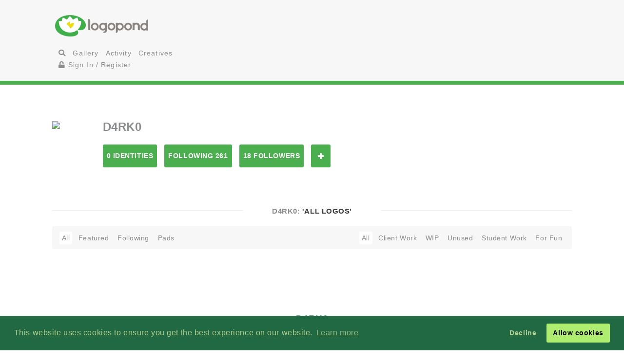

--- FILE ---
content_type: text/html; charset=UTF-8
request_url: https://logopond.com/D4RK0/profile/171386/?gallery=profile&filter=&page=
body_size: 5724
content:
<!DOCTYPE HTML PUBLIC "-//W3C//DTD HTML 4.01 Transitional//EN"
"//www.w3.org/TR/html4/loose.dtd">
<html>
		<head>
		<meta charset='utf-8'>
		<meta name="viewport" content="width=device-width, initial-scale=1">
		<meta name="google-site-verification" content="e5nE-5DSpDOKpZyHjcmoOKUbKfu9xg7uGC1D4GbbYi8" />
		<title>Logopond - Logo, Brand &amp; Identity Inspiration</title>
		<link href='/assets/css/overrides.css' rel='stylesheet' media='all'  type='text/css'>
<script src="https://kit.fontawesome.com/e9599bc00c.js"></script>		<script src="https://code.jquery.com/jquery-1.12.4.js"></script>
		<script type="text/javascript" src="https://code.jquery.com/ui/1.12.1/jquery-ui.js"></script>
		<script type="text/javascript" src="/assets/js/bootstrap.js"></script>
		<script type="text/javascript" src="/assets/js/mentions.js"></script>
		<script type="text/javascript" src="/assets/js/ajax_request.js"></script>
		<script src="//cdn.paddle.com/paddle/paddle.js"></script>
		<script src="//m.servedby-buysellads.com/monetization.js" type="text/javascript"></script>
		<script type="text/javascript">
	(function(){
		var bsa_optimize=document.createElement('script');
		bsa_optimize.type='text/javascript';
		bsa_optimize.async=true;
		bsa_optimize.src='https://cdn4.buysellads.net/pub/logopond.js?'+(new Date()-new Date()%600000);
		(document.getElementsByTagName('head')[0]||document.getElementsByTagName('body')[0]).appendChild(bsa_optimize);
	})();
</script>
		<script type="text/javascript">
			$(document).ready(function(){
			var fixHelper = function(e, ui) {
				ui.children().each(function() {
					$(this).width($(this).width());
				});
				return ui;
			};
		 
			$("#item_logos").sortable({
			
				stop:function(i) {
					$.ajax({
						type: 'POST',
						url: 'https://logopond.com/admin/sort', 
						data: $('#item_logos').sortable('serialize'),
						success: function(html){
							$("#message").html(html);
						}
					});
				}
			}).disableSelection();
				
			});
		</script>
              
		</head>
		<body>
        <script>
(function(){
  if(typeof _bsa !== 'undefined' && _bsa) {
    _bsa.init('stickybox', 'CK7D4277', 'placement:logopondcom');
    _bsa.init('flexbar', 'CKYDL2QU', 'placement:logopondcom');
  }
})();
</script>
        <header>
          <section class="large-11 medium-10 tween-10 small-10 large-centered medium-centered tween-centered small-centered row">
            <div class="medium-4 mleft tween-12 tleft">
              <h1 class="large-2 medium-12 tween-6 lleft tleft small-12"> <a href='https://logopond.com/' class="lleft mleft tleft sleft"> Home </a> </h1>
              <div id="main_nav" class="large-4 medium-12 tween-6 lleft mclear tleft small-12">
                <ul class="mains">
						<li class="menu lleft mleft tleft sleft">
				<a href="/search">
					<i class="fa fa-search" aria-hidden="true"></i>
				</a>
			</li>
			<li class="lleft mleft tleft sleft navsearch" id="panelThatSlides" style="display:none;">
				<form name="Search" method="GET" action="https://logopond.com/search/" >
					<label id="contentThatFades" class="lleft mleft tleft">
						<input type="text" name="terms" id="search" placeholder="Search..." value="" />
						<input type="hidden" name="searchtype" value="tag" />
					</label>
				</form>
			</li>
			<li class="menu lleft mleft tleft sleft">
				<a href='https://logopond.com/gallery/list/?gallery=featured&filter=' class=" " >
					Gallery
				</a>
			</li>
			<li class="menu lleft mleft tleft sleft">
				<a href='https://logopond.com/activity/list/' class="">
					Activity
				</a>
			</li>
			<li class="menu lleft mleft tleft sleft">
				<a href='https://logopond.com/creatives/list/?filter=all' class="">
					Creatives
				</a>
			</li>
						<li class="menu lleft mleft tleft sleft">
				<a href='https://logopond.com/auth/login'>
					<i class="fa fa-unlock" aria-hidden="true"></i> Sign In / Register
				</a>
							</li>
			              </div>
              <div class="mcreatespaceclear tcreatespaceclear screatespaceclear"> </div>
            </div>
            <div class="tcreatespace"></div>
            <div class="large-6 medium-8 lright mright tween-centered  shide">
              
<!-- /8691100/Logopond_S2S_Leaderboard_ROS_ATF -->
<div id="bsa-zone_1578955643228-0_123456" style="z-index:500; text-align:right;"></div>


<div id="carbon-block"></div>

<script>
  fetch(new Request("https://pagead2.googlesyndication.com/pagead/js/adsbygoogle.js", { method: 'HEAD', mode: 'no-cors'})).then(function(response) {
    return true;
  }).catch(function(e) {
    var carbonScript = document.createElement("script");
    carbonScript.src = "//cdn.carbonads.com/carbon.js?serve=CE7DT2QN&placement=logopondcom";
    carbonScript.id = "_carbonads_js";
    document.getElementById("carbon-block").appendChild(carbonScript);
  });
</script>
            </div>
            <div class="clearer "> </div>
          </section>
        </header>
        <div class="clearer"> </div>
        <div class="large-10 medium-10 tween-10 small-10 large-centered medium-centered  tween-centered small-centered">
    <div class="large-12 medium-12  tween-12 small-12 lleft mleft tleft profile_reg_top">
        <div class="large-1 medium-1 tween-1 small-1 lleft mleft tleft sleft">
            <a href="https://logopond.com/D4RK0/profile/171386" title="D4RK0">
                                <img class="gravatar" src="//www.gravatar.com/avatar.php?gravatar_id=d41d8cd98f00b204e9800998ecf8427e&amp;size=100%&amp;default=https://logopond.com/img/logopondgravatar.gif&amp;border=fff"  width="100%" height="100%" />            </a>
        </div>
        <!--   -->
        <div class="large-11 medium-11 tween-11 small-8 sleft lcolumns mcolumns tcolumns scolumns ">
            <h2>
                D4RK0            </h2>
                        <div class="lcreatespaceclear mcreatespaceclear screatespaceclear">
            </div>
            <ul class="Large-12 medium-12 tween-12 small-12 lleft mleft tleft sleft row">
                <li class="large-2 small-6 lcolumns mcolumns tcolumns lpullin mpullin tpullin">
                    <a href="https://logopond.com/D4RK0/profile/171386/?gallery=profile&filter=&page=" class="button">
                        0 Identities                    </a>
                </li>
                <li class="large-2 small-6 lcolumns mcolumns tcolumns lpullin mpullin tpullin">
                    <a href="https://logopond.com/D4RK0/profile/following/171386/?gallery=profile&filter=&page="  class="button">
                        Following 261                    </a>
                </li>
                <li class="large-2 small-6 lcolumns mcolumns tcolumns lpullin mpullin tpullin">
                    <a href="https://logopond.com/D4RK0/profile/followers/171386/?gallery=profile&filter=&page="  class="button">
                        18 Followers                    </a>
                </li>
                                <li class="lcolumns mcolumns tcolumns lpullin mpullin tpullin">
                    				<span id="id_171386">
				<a href="javascript:void(0)" class="button  favsmallfollow" onclick="follow(171386,  , 'follow', 'small')">Follow</a>
				</span>
			                </li>
                <li class="lcolumns mcolumns tcolumns lpullin mpullin tpullin">
                                    </li>
                            </ul>
        </div>
        <div class="lcreatespace mcreatespace tcreatespace screatespace"></div>
    </div>
    <div class="lcreatespace mcreatespace tcreatespace screatespace"></div>
</div>
	        <section class="large-11 medium-10 tween-10 small-10 large-centered medium-centered tween-centered small-centered">
                    <div id="message"> </div>
          	<h3 class="linebehind"><span>D4RK0: <strong>  'All Logos' </strong></span></h3>
	
<div class="gallery_title">
	<ul class="large-5 medium-5 tween-5 small-5  lleft mleft tleft sleft">
		<li>
			<a  class='crumb'  href="https://logopond.com/D4RK0/profile/171386/?filter=" />
			
			<span>All</span>
			</a>
		</li>
		
		
						
		<li>
			<a  href="https://logopond.com/D4RK0/profile/171386/?gallery=profilefeatured&filter=" />
			
			<span>Featured</span>
			</a>
		</li>
		
		
						
				
				
		<li>
			<a  href="https://logopond.com/D4RK0/profile/171386/?gallery=following&filter=" />
			
			Following
			</a>
		</li>
		<li>
			<a  href="https://logopond.com/D4RK0/profile/pads/171386/?filter=">
				Pads
			</a>
		</li>
	</ul>
	
	<!--  
	
	 
	

	-->
	
		<ul class="subset_menu large-7 tween-7 medium-7 small-7  lright mright tright sleft">
		<li>
			<a  class='crumb'  href="https://logopond.com/D4RK0/profile/171386/?gallery=profile&filter=N" />
			
			<span>All</span>
			</a>
		</li>
		<li>
			<a   href="https://logopond.com/D4RK0/profile/171386/?gallery=profile&filter=R" />
			
			<span>Client Work</span>
			</a>
		</li>
		<li>
			<a   href="https://logopond.com/D4RK0/profile/171386/?gallery=profile&filter=I" />
			
			<span>WIP</span>
			</a>
		</li>
		<li>
			<a   href="https://logopond.com/D4RK0/profile/171386/?gallery=profile&filter=P" />
			
			<span>Unused</span>
			</a>
		</li>
		<li>
			<a   href="https://logopond.com/D4RK0/profile/171386/?gallery=profile&filter=W" />
			
			<span>Student Work</span>
			</a>
		</li>
		<li>
			<a   href="https://logopond.com/D4RK0/profile/171386/?gallery=profile&filter=F" />
			
			<span>For Fun</span>
			</a>
		</li>
		
			</ul>
		<div class="clearer">
	</div>
</div>
<ul class="logo_gallery_container">
  </ul>
 

 
<h2 class="linebehind profile_meta_title"> <span>
          
     D4RK0          
     </span> </h2>
     <div class="large-5 medium-6 tween-12 small-12 sleft lcolumns mcolumns tcolumns">
                    <h3>
               Darko Kuzma                                        </h3>
                    <!--   -->
          
               </div>

     <!--   -->

     <div class="large-3 lcolumns medium-6 mcolumns mleft tween-4 tcolumns tleft small-12  ">
          <h4>External</h4>
          <ul class="sentence_font_size">
                                                                      </ul>
     </div>

     <!--   -->

     <div class="large-2 lcolumns medium-4 tween-4 mcolumns  tcolumns small-12  ">
                    <h4>Expertise Tags</h4>
          <ul class="sentence_font_size">
                         </ul>
               </div>

     <!--   -->

     <div class="large-2 lcolumns medium-4 mcolumns tween-4 tcolumns  small-12 ">
          <h4>Stats</h4>
          <ul class="sentence_font_size">
               <li> <strong>Logo Views:</strong>
                    0               </li>
               <li><strong>Comments Made:</strong>
                    0               </li>
               <li><strong>Comments Recieved:</strong>
                    0               </li>
               <li><strong>Floats Given:</strong>
                    0               </li>
               <li><strong>Floats Recieved:</strong>
                    0               </li>
               <li><strong>Pads:</strong> <a href="https://logopond.com/D4RK0/profile/pads/171386/?gallery=pads&filter=">
                    0                    </a> </li>
          </ul>
     </div>

     <!--   -->

     <div class="clearer">
     </div>
 </section>
        <section id="newsletter" class="large-12 medium-12 tween-12 small-12 row clearer">
          <div class="large-5 lleft medium-10 medium-centered tween-centered small-10 tween-10">
            
			<section class="large-9 medium-12 small-12 lright medium-centered  tween-centered small-centered" style="text-align:center">
				<!-- Begin MailChimp Signup Form -->
				<link href="//cdn-images.mailchimp.com/embedcode/classic-10_7.css" rel="stylesheet" type="text/css">
				<style type="text/css">
	#mc_embed_signup{background:#fff; clear:left; font:14px Helvetica,Arial,sans-serif; }
	/* Add your own MailChimp form style overrides in your site stylesheet or in this style block.
	   We recommend moving this block and the preceding CSS link to the HEAD of your HTML file. */
</style>
				<form action="//logopond.us4.list-manage.com/subscribe/post?u=6bda5442a0b44b7ed739f002e&amp;id=5638f2ca6f" method="post" id="mc-embedded-subscribe-form" name="mc-embedded-subscribe-form" class="validate" target="_blank" novalidate style="margin-top:15px;">
					<div id="mc_embed_signup_scroll">
						<div class="mc-field-group">
							<div id="mce-responses" class="clear">
								<div class="response" id="mce-error-response" style="display:none">
								</div>
								<div class="response" id="mce-success-response" style="display:none">
								</div>
							</div>
							<fieldset>
								<label for="mce-EMAIL" class="lleft mleft tleft sleft large-9 medium-10 tween-10 small-12">
									<input type="email" value="" name="EMAIL" class=" required email" id="mce-EMAIL" placeholder="Join Mailing List - Email Address">
									 
								</label> 
								<label class="lleft mleft tleft sleft">
								<input type="submit" value="Subscribe" name="subscribe" id="mc-embedded-subscribe" class="button" style="padding-top:15px; padding-bottom:15px; top:-5px"></label>
							</fieldset>
						</div>
						<div style="position: absolute; left: -5000px;" aria-hidden="true">
							<input type="text" name="b_6bda5442a0b44b7ed739f002e_5638f2ca6f" tabindex="-1" value="">
						</div>
					</div>
				</form>
				<script type='text/javascript' src='//s3.amazonaws.com/downloads.mailchimp.com/js/mc-validate.js'></script><script type='text/javascript'>(function($) {window.fnames = new Array(); window.ftypes = new Array();fnames[0]='EMAIL';ftypes[0]='email';fnames[1]='FNAME';ftypes[1]='text';fnames[2]='LNAME';ftypes[2]='text';fnames[3]='MMERGE3';ftypes[3]='text';fnames[4]='MMERGE4';ftypes[4]='text';fnames[5]='MMERGE5';ftypes[5]='text';fnames[6]='MMERGE6';ftypes[6]='text';fnames[7]='MMERGE7';ftypes[7]='text';fnames[8]='MMERGE8';ftypes[8]='text';fnames[9]='MMERGE9';ftypes[9]='text';fnames[10]='MMERGE10';ftypes[10]='text';fnames[11]='MMERGE11';ftypes[11]='text';fnames[12]='MMERGE12';ftypes[12]='text';fnames[13]='MMERGE13';ftypes[13]='text';fnames[14]='MMERGE14';ftypes[14]='text';fnames[15]='MMERGE15';ftypes[15]='text';fnames[16]='COMPANY';ftypes[16]='text';fnames[17]='PHONE';ftypes[17]='phone';fnames[18]='ADDRESS';ftypes[18]='address';fnames[19]='LATITUDE';ftypes[19]='text';fnames[20]='LONGITUDE';ftypes[20]='text';fnames[21]='ADDED_ON';ftypes[21]='date';}(jQuery));var $mcj = jQuery.noConflict(true);</script>
				<!--End mc_embed_signup-->
			</section>
              
	
          </div>
          <div class="large-7 lright medium-12 medium-centered lright tween-centered  shide">
            <!-- /8691100/Logopond_S2S_Leaderboard_ROS_BTF -->
<div id="bsa-zone_1578955694354-5_123456"></div>          </div>
        </section>
        <footer class="large-12 medium-12 tween-12 small-12 row">
			<section class="large-10 medium-10 tween-10 small-10 large-centered medium-centered tween-centered small-centered">
				
				<!--     -->
				
				<div class="large-2 medium-3 tween-3 small-5 lcolumns mcolumns tcolumns">
					<img src="/assets/img/logo-footer.png" />
				</div>
				<br>
				<dl class="large-3 medium-9 tween-9 small-12 lcolumns mcolumns tleft">
					<dt>Logopond is Inspiration</dt>
					<dd>Logopond is an inspirational site &amp; showcase of identity work from designers of varying abilities all across the world. We seek to inspire and improve the talents of our design family through shared knowledge and helpful experiences. <br> <br>
					<a class="button large-6 medium-3 tween-4 small-6" href="/algae/about">
							About
						</a>
						</dd>
				</dl>
				
				<!--     -->
				<div class="mcreatespace tcreatespace screatespace">
				</div>
				<div class="large-2 medium-3 tween-3 small-5 lcolumns mcolumns tcolumns sleft">
					<img src="/assets/img/logomilk-footer.png" />
				</div>
				<dl class="large-3 medium-6 tween-6 small-12 lcolumns mcolumns tleft sleft">
					<dt>Identity Purist</dt>
					<dd>It is important that we do not forget our roots and fundamentals.<br>
						<br>
						With the help of
						<a class="inline" href="http://designabot.net">
							Rich Scott
						</a>
						and several others we have curated some of the best black &amp; white identities logopond has to offer!<br>
						<br>
						<a class="button large-6 medium-3 tween-4 small-6" href="/logomilk/bw">
							More
						</a>
					</dd>
				</dl>
				
				<!--     -->
						<div class="screatespace sclear">
				</div>	
				<dl class="large-2 medium-2 tween-3 small-12 lcolumns mcolumns tcolumns">
					<dt>Social Waters</dt>
					<dd>
						<a href="http://www.facebook.com/groups/141975825721/">
							Facebook
						</a>
					</dd>
					<dd>
						<a href="http://twitter.com/logopond" title="Twitter">
							Twitter
						</a>
					</dd>
					<dd>
						<a href="http://pinterest.com/logopond/" title="Pinterest">
							Pinterest
						</a>
					</dd>

					
					<dd>
						<a  href="https://www.instagram.com/logopondofficial/" title="Instagram">
							Instagram
						</a>
					</dd>
					
					
					<dd>
						<a href="/eps/logopond_icon_set.zip"> 
							Logopond Icons 
						</a>
					</dd>
					<dt>Partners</dt>
					<dd style="margin:10px 0">
						<a href="http://logobaker.ru" title="LogoBaker">
							<img src="/eps/logobaker.png" />
						</a>
					</dd>
                    <dd><!--
						<a href="https://www.elephantmark.com/">
							<img src="/assets/img/ElephantMark_175x36.png"/>
						</a>
					</dd>
					
					<dd>
						<a href="http://leologos.com/">
							Smart Logos
						</a>
					</dd>-->
					
					
					
				</dl>
				 
			
			</section>
		</footer>

<link rel="stylesheet" type="text/css" href="//cdnjs.cloudflare.com/ajax/libs/cookieconsent2/3.1.0/cookieconsent.min.css" />
<script src="//cdnjs.cloudflare.com/ajax/libs/cookieconsent2/3.1.0/cookieconsent.min.js"></script>
<script>
window.addEventListener("load", function(){
window.cookieconsent.initialise({
  "palette": {
    "popup": {
      "background": "#216942",
      "text": "#b2d192"
    },
    "button": {
      "background": "#afed71"
    }
  },
  "type": "opt-out"
})});
  (function(){
    var fullres = document.createElement('script');
    fullres.async = true;
    fullres.src = 'https://t.fullres.net/logopond.js?'+(new Date()-new Date()%43200000);
    document.head.appendChild(fullres);
  })();
</script>        <div class="copyright large-12 medium-12 tween-12 small-12">
			<section class="large-9 medium-10 tween-10 small-10 large-centered medium-centered tween-centered small-centered row">
				
					Logopond &copy; 2006 - 2026				
					<a href="mailto:logopondnoreply@gmail.com" title="contact">
						Contact: Management
					</a>
					|
					<a href="https://logopond.com/algae/tos" title="Terms of Service">
						Terms of Service
					</a>
					|
					<a href="https://logopond.com/algae/pp" title="Privacy Policy">
						Privacy Policy
					</a>
					|
					<a href="http://logopond.bsa-whitelabel.com">
						Advertise
					</a>
				 
				
			</section>
		</div>
<!-- Pinterest Tag -->
<script>
!function(e){if(!window.pintrk){window.pintrk = function () {
window.pintrk.queue.push(Array.prototype.slice.call(arguments))};var
  n=window.pintrk;n.queue=[],n.version="3.0";var
  t=document.createElement("script");t.async=!0,t.src=e;var
  r=document.getElementsByTagName("script")[0];
  r.parentNode.insertBefore(t,r)}}("https://s.pinimg.com/ct/core.js");
pintrk('load', '2613409854836', {em: '<user_email_address>'});
pintrk('page');
</script>
<noscript>
<img height="1" width="1" style="display:none;" alt=""
  src="https://ct.pinterest.com/v3/?event=init&tid=2613409854836&pd[em]=<hashed_email_address>&noscript=1" />
</noscript>
<!-- end Pinterest Tag -->
<!-- Google tag (gtag.js) -->
<script async src="https://www.googletagmanager.com/gtag/js?id=G-30417SL5FR"></script>
<script>
  window.dataLayer = window.dataLayer || [];
  function gtag(){dataLayer.push(arguments);}
  gtag('js', new Date());

  gtag('config', 'G-30417SL5FR');
</script>
</body>
</html>